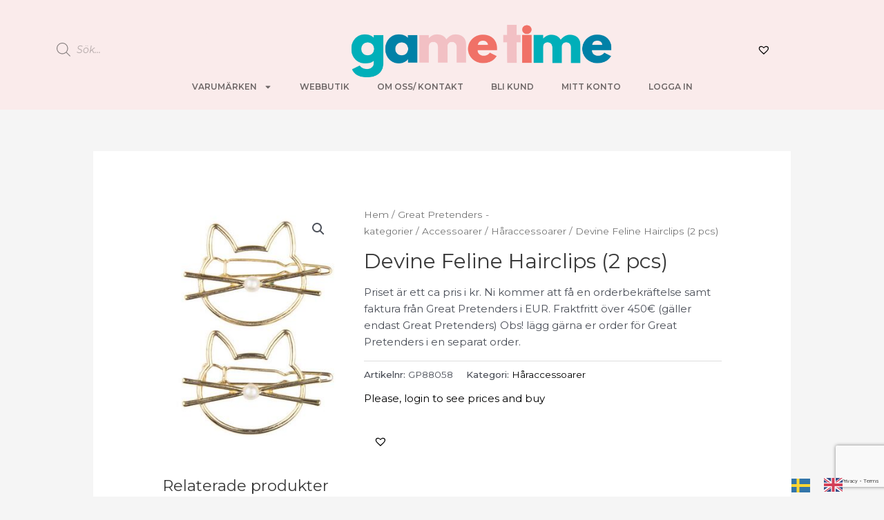

--- FILE ---
content_type: text/html; charset=utf-8
request_url: https://www.google.com/recaptcha/api2/anchor?ar=1&k=6LfE5xIkAAAAAPQlsWqJoN9b-Mxpkm8yX8uweBj2&co=aHR0cHM6Ly9nYW1ldGltZXVzYWltcG9ydHMuY29tOjQ0Mw..&hl=en&type=v3&v=PoyoqOPhxBO7pBk68S4YbpHZ&size=invisible&badge=bottomright&sa=Form&anchor-ms=20000&execute-ms=30000&cb=3zaab7kqe8jr
body_size: 48543
content:
<!DOCTYPE HTML><html dir="ltr" lang="en"><head><meta http-equiv="Content-Type" content="text/html; charset=UTF-8">
<meta http-equiv="X-UA-Compatible" content="IE=edge">
<title>reCAPTCHA</title>
<style type="text/css">
/* cyrillic-ext */
@font-face {
  font-family: 'Roboto';
  font-style: normal;
  font-weight: 400;
  font-stretch: 100%;
  src: url(//fonts.gstatic.com/s/roboto/v48/KFO7CnqEu92Fr1ME7kSn66aGLdTylUAMa3GUBHMdazTgWw.woff2) format('woff2');
  unicode-range: U+0460-052F, U+1C80-1C8A, U+20B4, U+2DE0-2DFF, U+A640-A69F, U+FE2E-FE2F;
}
/* cyrillic */
@font-face {
  font-family: 'Roboto';
  font-style: normal;
  font-weight: 400;
  font-stretch: 100%;
  src: url(//fonts.gstatic.com/s/roboto/v48/KFO7CnqEu92Fr1ME7kSn66aGLdTylUAMa3iUBHMdazTgWw.woff2) format('woff2');
  unicode-range: U+0301, U+0400-045F, U+0490-0491, U+04B0-04B1, U+2116;
}
/* greek-ext */
@font-face {
  font-family: 'Roboto';
  font-style: normal;
  font-weight: 400;
  font-stretch: 100%;
  src: url(//fonts.gstatic.com/s/roboto/v48/KFO7CnqEu92Fr1ME7kSn66aGLdTylUAMa3CUBHMdazTgWw.woff2) format('woff2');
  unicode-range: U+1F00-1FFF;
}
/* greek */
@font-face {
  font-family: 'Roboto';
  font-style: normal;
  font-weight: 400;
  font-stretch: 100%;
  src: url(//fonts.gstatic.com/s/roboto/v48/KFO7CnqEu92Fr1ME7kSn66aGLdTylUAMa3-UBHMdazTgWw.woff2) format('woff2');
  unicode-range: U+0370-0377, U+037A-037F, U+0384-038A, U+038C, U+038E-03A1, U+03A3-03FF;
}
/* math */
@font-face {
  font-family: 'Roboto';
  font-style: normal;
  font-weight: 400;
  font-stretch: 100%;
  src: url(//fonts.gstatic.com/s/roboto/v48/KFO7CnqEu92Fr1ME7kSn66aGLdTylUAMawCUBHMdazTgWw.woff2) format('woff2');
  unicode-range: U+0302-0303, U+0305, U+0307-0308, U+0310, U+0312, U+0315, U+031A, U+0326-0327, U+032C, U+032F-0330, U+0332-0333, U+0338, U+033A, U+0346, U+034D, U+0391-03A1, U+03A3-03A9, U+03B1-03C9, U+03D1, U+03D5-03D6, U+03F0-03F1, U+03F4-03F5, U+2016-2017, U+2034-2038, U+203C, U+2040, U+2043, U+2047, U+2050, U+2057, U+205F, U+2070-2071, U+2074-208E, U+2090-209C, U+20D0-20DC, U+20E1, U+20E5-20EF, U+2100-2112, U+2114-2115, U+2117-2121, U+2123-214F, U+2190, U+2192, U+2194-21AE, U+21B0-21E5, U+21F1-21F2, U+21F4-2211, U+2213-2214, U+2216-22FF, U+2308-230B, U+2310, U+2319, U+231C-2321, U+2336-237A, U+237C, U+2395, U+239B-23B7, U+23D0, U+23DC-23E1, U+2474-2475, U+25AF, U+25B3, U+25B7, U+25BD, U+25C1, U+25CA, U+25CC, U+25FB, U+266D-266F, U+27C0-27FF, U+2900-2AFF, U+2B0E-2B11, U+2B30-2B4C, U+2BFE, U+3030, U+FF5B, U+FF5D, U+1D400-1D7FF, U+1EE00-1EEFF;
}
/* symbols */
@font-face {
  font-family: 'Roboto';
  font-style: normal;
  font-weight: 400;
  font-stretch: 100%;
  src: url(//fonts.gstatic.com/s/roboto/v48/KFO7CnqEu92Fr1ME7kSn66aGLdTylUAMaxKUBHMdazTgWw.woff2) format('woff2');
  unicode-range: U+0001-000C, U+000E-001F, U+007F-009F, U+20DD-20E0, U+20E2-20E4, U+2150-218F, U+2190, U+2192, U+2194-2199, U+21AF, U+21E6-21F0, U+21F3, U+2218-2219, U+2299, U+22C4-22C6, U+2300-243F, U+2440-244A, U+2460-24FF, U+25A0-27BF, U+2800-28FF, U+2921-2922, U+2981, U+29BF, U+29EB, U+2B00-2BFF, U+4DC0-4DFF, U+FFF9-FFFB, U+10140-1018E, U+10190-1019C, U+101A0, U+101D0-101FD, U+102E0-102FB, U+10E60-10E7E, U+1D2C0-1D2D3, U+1D2E0-1D37F, U+1F000-1F0FF, U+1F100-1F1AD, U+1F1E6-1F1FF, U+1F30D-1F30F, U+1F315, U+1F31C, U+1F31E, U+1F320-1F32C, U+1F336, U+1F378, U+1F37D, U+1F382, U+1F393-1F39F, U+1F3A7-1F3A8, U+1F3AC-1F3AF, U+1F3C2, U+1F3C4-1F3C6, U+1F3CA-1F3CE, U+1F3D4-1F3E0, U+1F3ED, U+1F3F1-1F3F3, U+1F3F5-1F3F7, U+1F408, U+1F415, U+1F41F, U+1F426, U+1F43F, U+1F441-1F442, U+1F444, U+1F446-1F449, U+1F44C-1F44E, U+1F453, U+1F46A, U+1F47D, U+1F4A3, U+1F4B0, U+1F4B3, U+1F4B9, U+1F4BB, U+1F4BF, U+1F4C8-1F4CB, U+1F4D6, U+1F4DA, U+1F4DF, U+1F4E3-1F4E6, U+1F4EA-1F4ED, U+1F4F7, U+1F4F9-1F4FB, U+1F4FD-1F4FE, U+1F503, U+1F507-1F50B, U+1F50D, U+1F512-1F513, U+1F53E-1F54A, U+1F54F-1F5FA, U+1F610, U+1F650-1F67F, U+1F687, U+1F68D, U+1F691, U+1F694, U+1F698, U+1F6AD, U+1F6B2, U+1F6B9-1F6BA, U+1F6BC, U+1F6C6-1F6CF, U+1F6D3-1F6D7, U+1F6E0-1F6EA, U+1F6F0-1F6F3, U+1F6F7-1F6FC, U+1F700-1F7FF, U+1F800-1F80B, U+1F810-1F847, U+1F850-1F859, U+1F860-1F887, U+1F890-1F8AD, U+1F8B0-1F8BB, U+1F8C0-1F8C1, U+1F900-1F90B, U+1F93B, U+1F946, U+1F984, U+1F996, U+1F9E9, U+1FA00-1FA6F, U+1FA70-1FA7C, U+1FA80-1FA89, U+1FA8F-1FAC6, U+1FACE-1FADC, U+1FADF-1FAE9, U+1FAF0-1FAF8, U+1FB00-1FBFF;
}
/* vietnamese */
@font-face {
  font-family: 'Roboto';
  font-style: normal;
  font-weight: 400;
  font-stretch: 100%;
  src: url(//fonts.gstatic.com/s/roboto/v48/KFO7CnqEu92Fr1ME7kSn66aGLdTylUAMa3OUBHMdazTgWw.woff2) format('woff2');
  unicode-range: U+0102-0103, U+0110-0111, U+0128-0129, U+0168-0169, U+01A0-01A1, U+01AF-01B0, U+0300-0301, U+0303-0304, U+0308-0309, U+0323, U+0329, U+1EA0-1EF9, U+20AB;
}
/* latin-ext */
@font-face {
  font-family: 'Roboto';
  font-style: normal;
  font-weight: 400;
  font-stretch: 100%;
  src: url(//fonts.gstatic.com/s/roboto/v48/KFO7CnqEu92Fr1ME7kSn66aGLdTylUAMa3KUBHMdazTgWw.woff2) format('woff2');
  unicode-range: U+0100-02BA, U+02BD-02C5, U+02C7-02CC, U+02CE-02D7, U+02DD-02FF, U+0304, U+0308, U+0329, U+1D00-1DBF, U+1E00-1E9F, U+1EF2-1EFF, U+2020, U+20A0-20AB, U+20AD-20C0, U+2113, U+2C60-2C7F, U+A720-A7FF;
}
/* latin */
@font-face {
  font-family: 'Roboto';
  font-style: normal;
  font-weight: 400;
  font-stretch: 100%;
  src: url(//fonts.gstatic.com/s/roboto/v48/KFO7CnqEu92Fr1ME7kSn66aGLdTylUAMa3yUBHMdazQ.woff2) format('woff2');
  unicode-range: U+0000-00FF, U+0131, U+0152-0153, U+02BB-02BC, U+02C6, U+02DA, U+02DC, U+0304, U+0308, U+0329, U+2000-206F, U+20AC, U+2122, U+2191, U+2193, U+2212, U+2215, U+FEFF, U+FFFD;
}
/* cyrillic-ext */
@font-face {
  font-family: 'Roboto';
  font-style: normal;
  font-weight: 500;
  font-stretch: 100%;
  src: url(//fonts.gstatic.com/s/roboto/v48/KFO7CnqEu92Fr1ME7kSn66aGLdTylUAMa3GUBHMdazTgWw.woff2) format('woff2');
  unicode-range: U+0460-052F, U+1C80-1C8A, U+20B4, U+2DE0-2DFF, U+A640-A69F, U+FE2E-FE2F;
}
/* cyrillic */
@font-face {
  font-family: 'Roboto';
  font-style: normal;
  font-weight: 500;
  font-stretch: 100%;
  src: url(//fonts.gstatic.com/s/roboto/v48/KFO7CnqEu92Fr1ME7kSn66aGLdTylUAMa3iUBHMdazTgWw.woff2) format('woff2');
  unicode-range: U+0301, U+0400-045F, U+0490-0491, U+04B0-04B1, U+2116;
}
/* greek-ext */
@font-face {
  font-family: 'Roboto';
  font-style: normal;
  font-weight: 500;
  font-stretch: 100%;
  src: url(//fonts.gstatic.com/s/roboto/v48/KFO7CnqEu92Fr1ME7kSn66aGLdTylUAMa3CUBHMdazTgWw.woff2) format('woff2');
  unicode-range: U+1F00-1FFF;
}
/* greek */
@font-face {
  font-family: 'Roboto';
  font-style: normal;
  font-weight: 500;
  font-stretch: 100%;
  src: url(//fonts.gstatic.com/s/roboto/v48/KFO7CnqEu92Fr1ME7kSn66aGLdTylUAMa3-UBHMdazTgWw.woff2) format('woff2');
  unicode-range: U+0370-0377, U+037A-037F, U+0384-038A, U+038C, U+038E-03A1, U+03A3-03FF;
}
/* math */
@font-face {
  font-family: 'Roboto';
  font-style: normal;
  font-weight: 500;
  font-stretch: 100%;
  src: url(//fonts.gstatic.com/s/roboto/v48/KFO7CnqEu92Fr1ME7kSn66aGLdTylUAMawCUBHMdazTgWw.woff2) format('woff2');
  unicode-range: U+0302-0303, U+0305, U+0307-0308, U+0310, U+0312, U+0315, U+031A, U+0326-0327, U+032C, U+032F-0330, U+0332-0333, U+0338, U+033A, U+0346, U+034D, U+0391-03A1, U+03A3-03A9, U+03B1-03C9, U+03D1, U+03D5-03D6, U+03F0-03F1, U+03F4-03F5, U+2016-2017, U+2034-2038, U+203C, U+2040, U+2043, U+2047, U+2050, U+2057, U+205F, U+2070-2071, U+2074-208E, U+2090-209C, U+20D0-20DC, U+20E1, U+20E5-20EF, U+2100-2112, U+2114-2115, U+2117-2121, U+2123-214F, U+2190, U+2192, U+2194-21AE, U+21B0-21E5, U+21F1-21F2, U+21F4-2211, U+2213-2214, U+2216-22FF, U+2308-230B, U+2310, U+2319, U+231C-2321, U+2336-237A, U+237C, U+2395, U+239B-23B7, U+23D0, U+23DC-23E1, U+2474-2475, U+25AF, U+25B3, U+25B7, U+25BD, U+25C1, U+25CA, U+25CC, U+25FB, U+266D-266F, U+27C0-27FF, U+2900-2AFF, U+2B0E-2B11, U+2B30-2B4C, U+2BFE, U+3030, U+FF5B, U+FF5D, U+1D400-1D7FF, U+1EE00-1EEFF;
}
/* symbols */
@font-face {
  font-family: 'Roboto';
  font-style: normal;
  font-weight: 500;
  font-stretch: 100%;
  src: url(//fonts.gstatic.com/s/roboto/v48/KFO7CnqEu92Fr1ME7kSn66aGLdTylUAMaxKUBHMdazTgWw.woff2) format('woff2');
  unicode-range: U+0001-000C, U+000E-001F, U+007F-009F, U+20DD-20E0, U+20E2-20E4, U+2150-218F, U+2190, U+2192, U+2194-2199, U+21AF, U+21E6-21F0, U+21F3, U+2218-2219, U+2299, U+22C4-22C6, U+2300-243F, U+2440-244A, U+2460-24FF, U+25A0-27BF, U+2800-28FF, U+2921-2922, U+2981, U+29BF, U+29EB, U+2B00-2BFF, U+4DC0-4DFF, U+FFF9-FFFB, U+10140-1018E, U+10190-1019C, U+101A0, U+101D0-101FD, U+102E0-102FB, U+10E60-10E7E, U+1D2C0-1D2D3, U+1D2E0-1D37F, U+1F000-1F0FF, U+1F100-1F1AD, U+1F1E6-1F1FF, U+1F30D-1F30F, U+1F315, U+1F31C, U+1F31E, U+1F320-1F32C, U+1F336, U+1F378, U+1F37D, U+1F382, U+1F393-1F39F, U+1F3A7-1F3A8, U+1F3AC-1F3AF, U+1F3C2, U+1F3C4-1F3C6, U+1F3CA-1F3CE, U+1F3D4-1F3E0, U+1F3ED, U+1F3F1-1F3F3, U+1F3F5-1F3F7, U+1F408, U+1F415, U+1F41F, U+1F426, U+1F43F, U+1F441-1F442, U+1F444, U+1F446-1F449, U+1F44C-1F44E, U+1F453, U+1F46A, U+1F47D, U+1F4A3, U+1F4B0, U+1F4B3, U+1F4B9, U+1F4BB, U+1F4BF, U+1F4C8-1F4CB, U+1F4D6, U+1F4DA, U+1F4DF, U+1F4E3-1F4E6, U+1F4EA-1F4ED, U+1F4F7, U+1F4F9-1F4FB, U+1F4FD-1F4FE, U+1F503, U+1F507-1F50B, U+1F50D, U+1F512-1F513, U+1F53E-1F54A, U+1F54F-1F5FA, U+1F610, U+1F650-1F67F, U+1F687, U+1F68D, U+1F691, U+1F694, U+1F698, U+1F6AD, U+1F6B2, U+1F6B9-1F6BA, U+1F6BC, U+1F6C6-1F6CF, U+1F6D3-1F6D7, U+1F6E0-1F6EA, U+1F6F0-1F6F3, U+1F6F7-1F6FC, U+1F700-1F7FF, U+1F800-1F80B, U+1F810-1F847, U+1F850-1F859, U+1F860-1F887, U+1F890-1F8AD, U+1F8B0-1F8BB, U+1F8C0-1F8C1, U+1F900-1F90B, U+1F93B, U+1F946, U+1F984, U+1F996, U+1F9E9, U+1FA00-1FA6F, U+1FA70-1FA7C, U+1FA80-1FA89, U+1FA8F-1FAC6, U+1FACE-1FADC, U+1FADF-1FAE9, U+1FAF0-1FAF8, U+1FB00-1FBFF;
}
/* vietnamese */
@font-face {
  font-family: 'Roboto';
  font-style: normal;
  font-weight: 500;
  font-stretch: 100%;
  src: url(//fonts.gstatic.com/s/roboto/v48/KFO7CnqEu92Fr1ME7kSn66aGLdTylUAMa3OUBHMdazTgWw.woff2) format('woff2');
  unicode-range: U+0102-0103, U+0110-0111, U+0128-0129, U+0168-0169, U+01A0-01A1, U+01AF-01B0, U+0300-0301, U+0303-0304, U+0308-0309, U+0323, U+0329, U+1EA0-1EF9, U+20AB;
}
/* latin-ext */
@font-face {
  font-family: 'Roboto';
  font-style: normal;
  font-weight: 500;
  font-stretch: 100%;
  src: url(//fonts.gstatic.com/s/roboto/v48/KFO7CnqEu92Fr1ME7kSn66aGLdTylUAMa3KUBHMdazTgWw.woff2) format('woff2');
  unicode-range: U+0100-02BA, U+02BD-02C5, U+02C7-02CC, U+02CE-02D7, U+02DD-02FF, U+0304, U+0308, U+0329, U+1D00-1DBF, U+1E00-1E9F, U+1EF2-1EFF, U+2020, U+20A0-20AB, U+20AD-20C0, U+2113, U+2C60-2C7F, U+A720-A7FF;
}
/* latin */
@font-face {
  font-family: 'Roboto';
  font-style: normal;
  font-weight: 500;
  font-stretch: 100%;
  src: url(//fonts.gstatic.com/s/roboto/v48/KFO7CnqEu92Fr1ME7kSn66aGLdTylUAMa3yUBHMdazQ.woff2) format('woff2');
  unicode-range: U+0000-00FF, U+0131, U+0152-0153, U+02BB-02BC, U+02C6, U+02DA, U+02DC, U+0304, U+0308, U+0329, U+2000-206F, U+20AC, U+2122, U+2191, U+2193, U+2212, U+2215, U+FEFF, U+FFFD;
}
/* cyrillic-ext */
@font-face {
  font-family: 'Roboto';
  font-style: normal;
  font-weight: 900;
  font-stretch: 100%;
  src: url(//fonts.gstatic.com/s/roboto/v48/KFO7CnqEu92Fr1ME7kSn66aGLdTylUAMa3GUBHMdazTgWw.woff2) format('woff2');
  unicode-range: U+0460-052F, U+1C80-1C8A, U+20B4, U+2DE0-2DFF, U+A640-A69F, U+FE2E-FE2F;
}
/* cyrillic */
@font-face {
  font-family: 'Roboto';
  font-style: normal;
  font-weight: 900;
  font-stretch: 100%;
  src: url(//fonts.gstatic.com/s/roboto/v48/KFO7CnqEu92Fr1ME7kSn66aGLdTylUAMa3iUBHMdazTgWw.woff2) format('woff2');
  unicode-range: U+0301, U+0400-045F, U+0490-0491, U+04B0-04B1, U+2116;
}
/* greek-ext */
@font-face {
  font-family: 'Roboto';
  font-style: normal;
  font-weight: 900;
  font-stretch: 100%;
  src: url(//fonts.gstatic.com/s/roboto/v48/KFO7CnqEu92Fr1ME7kSn66aGLdTylUAMa3CUBHMdazTgWw.woff2) format('woff2');
  unicode-range: U+1F00-1FFF;
}
/* greek */
@font-face {
  font-family: 'Roboto';
  font-style: normal;
  font-weight: 900;
  font-stretch: 100%;
  src: url(//fonts.gstatic.com/s/roboto/v48/KFO7CnqEu92Fr1ME7kSn66aGLdTylUAMa3-UBHMdazTgWw.woff2) format('woff2');
  unicode-range: U+0370-0377, U+037A-037F, U+0384-038A, U+038C, U+038E-03A1, U+03A3-03FF;
}
/* math */
@font-face {
  font-family: 'Roboto';
  font-style: normal;
  font-weight: 900;
  font-stretch: 100%;
  src: url(//fonts.gstatic.com/s/roboto/v48/KFO7CnqEu92Fr1ME7kSn66aGLdTylUAMawCUBHMdazTgWw.woff2) format('woff2');
  unicode-range: U+0302-0303, U+0305, U+0307-0308, U+0310, U+0312, U+0315, U+031A, U+0326-0327, U+032C, U+032F-0330, U+0332-0333, U+0338, U+033A, U+0346, U+034D, U+0391-03A1, U+03A3-03A9, U+03B1-03C9, U+03D1, U+03D5-03D6, U+03F0-03F1, U+03F4-03F5, U+2016-2017, U+2034-2038, U+203C, U+2040, U+2043, U+2047, U+2050, U+2057, U+205F, U+2070-2071, U+2074-208E, U+2090-209C, U+20D0-20DC, U+20E1, U+20E5-20EF, U+2100-2112, U+2114-2115, U+2117-2121, U+2123-214F, U+2190, U+2192, U+2194-21AE, U+21B0-21E5, U+21F1-21F2, U+21F4-2211, U+2213-2214, U+2216-22FF, U+2308-230B, U+2310, U+2319, U+231C-2321, U+2336-237A, U+237C, U+2395, U+239B-23B7, U+23D0, U+23DC-23E1, U+2474-2475, U+25AF, U+25B3, U+25B7, U+25BD, U+25C1, U+25CA, U+25CC, U+25FB, U+266D-266F, U+27C0-27FF, U+2900-2AFF, U+2B0E-2B11, U+2B30-2B4C, U+2BFE, U+3030, U+FF5B, U+FF5D, U+1D400-1D7FF, U+1EE00-1EEFF;
}
/* symbols */
@font-face {
  font-family: 'Roboto';
  font-style: normal;
  font-weight: 900;
  font-stretch: 100%;
  src: url(//fonts.gstatic.com/s/roboto/v48/KFO7CnqEu92Fr1ME7kSn66aGLdTylUAMaxKUBHMdazTgWw.woff2) format('woff2');
  unicode-range: U+0001-000C, U+000E-001F, U+007F-009F, U+20DD-20E0, U+20E2-20E4, U+2150-218F, U+2190, U+2192, U+2194-2199, U+21AF, U+21E6-21F0, U+21F3, U+2218-2219, U+2299, U+22C4-22C6, U+2300-243F, U+2440-244A, U+2460-24FF, U+25A0-27BF, U+2800-28FF, U+2921-2922, U+2981, U+29BF, U+29EB, U+2B00-2BFF, U+4DC0-4DFF, U+FFF9-FFFB, U+10140-1018E, U+10190-1019C, U+101A0, U+101D0-101FD, U+102E0-102FB, U+10E60-10E7E, U+1D2C0-1D2D3, U+1D2E0-1D37F, U+1F000-1F0FF, U+1F100-1F1AD, U+1F1E6-1F1FF, U+1F30D-1F30F, U+1F315, U+1F31C, U+1F31E, U+1F320-1F32C, U+1F336, U+1F378, U+1F37D, U+1F382, U+1F393-1F39F, U+1F3A7-1F3A8, U+1F3AC-1F3AF, U+1F3C2, U+1F3C4-1F3C6, U+1F3CA-1F3CE, U+1F3D4-1F3E0, U+1F3ED, U+1F3F1-1F3F3, U+1F3F5-1F3F7, U+1F408, U+1F415, U+1F41F, U+1F426, U+1F43F, U+1F441-1F442, U+1F444, U+1F446-1F449, U+1F44C-1F44E, U+1F453, U+1F46A, U+1F47D, U+1F4A3, U+1F4B0, U+1F4B3, U+1F4B9, U+1F4BB, U+1F4BF, U+1F4C8-1F4CB, U+1F4D6, U+1F4DA, U+1F4DF, U+1F4E3-1F4E6, U+1F4EA-1F4ED, U+1F4F7, U+1F4F9-1F4FB, U+1F4FD-1F4FE, U+1F503, U+1F507-1F50B, U+1F50D, U+1F512-1F513, U+1F53E-1F54A, U+1F54F-1F5FA, U+1F610, U+1F650-1F67F, U+1F687, U+1F68D, U+1F691, U+1F694, U+1F698, U+1F6AD, U+1F6B2, U+1F6B9-1F6BA, U+1F6BC, U+1F6C6-1F6CF, U+1F6D3-1F6D7, U+1F6E0-1F6EA, U+1F6F0-1F6F3, U+1F6F7-1F6FC, U+1F700-1F7FF, U+1F800-1F80B, U+1F810-1F847, U+1F850-1F859, U+1F860-1F887, U+1F890-1F8AD, U+1F8B0-1F8BB, U+1F8C0-1F8C1, U+1F900-1F90B, U+1F93B, U+1F946, U+1F984, U+1F996, U+1F9E9, U+1FA00-1FA6F, U+1FA70-1FA7C, U+1FA80-1FA89, U+1FA8F-1FAC6, U+1FACE-1FADC, U+1FADF-1FAE9, U+1FAF0-1FAF8, U+1FB00-1FBFF;
}
/* vietnamese */
@font-face {
  font-family: 'Roboto';
  font-style: normal;
  font-weight: 900;
  font-stretch: 100%;
  src: url(//fonts.gstatic.com/s/roboto/v48/KFO7CnqEu92Fr1ME7kSn66aGLdTylUAMa3OUBHMdazTgWw.woff2) format('woff2');
  unicode-range: U+0102-0103, U+0110-0111, U+0128-0129, U+0168-0169, U+01A0-01A1, U+01AF-01B0, U+0300-0301, U+0303-0304, U+0308-0309, U+0323, U+0329, U+1EA0-1EF9, U+20AB;
}
/* latin-ext */
@font-face {
  font-family: 'Roboto';
  font-style: normal;
  font-weight: 900;
  font-stretch: 100%;
  src: url(//fonts.gstatic.com/s/roboto/v48/KFO7CnqEu92Fr1ME7kSn66aGLdTylUAMa3KUBHMdazTgWw.woff2) format('woff2');
  unicode-range: U+0100-02BA, U+02BD-02C5, U+02C7-02CC, U+02CE-02D7, U+02DD-02FF, U+0304, U+0308, U+0329, U+1D00-1DBF, U+1E00-1E9F, U+1EF2-1EFF, U+2020, U+20A0-20AB, U+20AD-20C0, U+2113, U+2C60-2C7F, U+A720-A7FF;
}
/* latin */
@font-face {
  font-family: 'Roboto';
  font-style: normal;
  font-weight: 900;
  font-stretch: 100%;
  src: url(//fonts.gstatic.com/s/roboto/v48/KFO7CnqEu92Fr1ME7kSn66aGLdTylUAMa3yUBHMdazQ.woff2) format('woff2');
  unicode-range: U+0000-00FF, U+0131, U+0152-0153, U+02BB-02BC, U+02C6, U+02DA, U+02DC, U+0304, U+0308, U+0329, U+2000-206F, U+20AC, U+2122, U+2191, U+2193, U+2212, U+2215, U+FEFF, U+FFFD;
}

</style>
<link rel="stylesheet" type="text/css" href="https://www.gstatic.com/recaptcha/releases/PoyoqOPhxBO7pBk68S4YbpHZ/styles__ltr.css">
<script nonce="YX5ckoCCCA1vnm3S-KRO3g" type="text/javascript">window['__recaptcha_api'] = 'https://www.google.com/recaptcha/api2/';</script>
<script type="text/javascript" src="https://www.gstatic.com/recaptcha/releases/PoyoqOPhxBO7pBk68S4YbpHZ/recaptcha__en.js" nonce="YX5ckoCCCA1vnm3S-KRO3g">
      
    </script></head>
<body><div id="rc-anchor-alert" class="rc-anchor-alert"></div>
<input type="hidden" id="recaptcha-token" value="[base64]">
<script type="text/javascript" nonce="YX5ckoCCCA1vnm3S-KRO3g">
      recaptcha.anchor.Main.init("[\x22ainput\x22,[\x22bgdata\x22,\x22\x22,\[base64]/[base64]/[base64]/[base64]/[base64]/UltsKytdPUU6KEU8MjA0OD9SW2wrK109RT4+NnwxOTI6KChFJjY0NTEyKT09NTUyOTYmJk0rMTxjLmxlbmd0aCYmKGMuY2hhckNvZGVBdChNKzEpJjY0NTEyKT09NTYzMjA/[base64]/[base64]/[base64]/[base64]/[base64]/[base64]/[base64]\x22,\[base64]\\u003d\x22,\x22RGMWw5rDusKRT8OSw4N5TEDDpWlGanXDtsOLw67DhSPCgwnDsGvCvsO9MTloXsKwYT9hwrAJwqPCscObLcKDOsKWND9eworCiWkGN8KEw4TCksK4KMKJw57DtcOXWX0kNsOGEsO5wpPCo3rDhMKVb2HCjsOkVSnDicOvVD4/[base64]/Duy7DlyjDtjxFw5dNOMO6wqXDhB94wpF6woITVcOrwpQMNTrDrgHDhcKmwp5/PMKNw4dhw5F4wqlBw41KwrEQw7vCjcKZB0nCi3J0w4wowrHDg1/DjVxCw5dawq5Cw6Ewwo7Dqx09ZcKOW8Ovw63CgMOQw7Vtwp7DkcO1woPDgmk3wrUkw4vDsy7CnHHDklbClkTCk8Oiw4TDpcONS0J9wq8rwoHDqVLCgsKrwq7DjBV+GUHDrMObfG0NOMKSewo2wqzDuzHCscK9CnvCkMOiNcOZw6vCrsO/w4fDn8KEwqvChGxSwrsvKsKCw5IVwod7wpzCsj3DjsOAfgfCuMORe1TDq8OUfUxEEMOYcMKHwpHCrMOaw4/DhU4YFU7DocKRwpd6wpvDokTCp8K+w5zDqcOtwqMVw7jDvsKaeiPDiQh+HSHDqiFLw4pRNXnDozvCgMKgezHDt8K9wpQXJCBHC8OlO8KJw53Dm8KRwrPCtnYTVkLCrcOuO8KPwoRZe3LCi8KawqvDszwLRBjDmcOtRsKNwpjCqTFOwo9Cwp7CsMOTXsOsw4/Ci3TCiTEMw5rDmBxBwr3DhcK/woPCp8KqSsO/wrbCmkTCnGDCn2Fdw4PDjnrCucKEAnYlQMOgw5DDoSJ9NSLDscO+HMKrwrHDhyTDjsORK8OUJ3JVRcO/bcOgbBUYXsOcEcKAwoHCiMKNwovDvQR8w55Hw6/DsMODOMKfa8KEDcOOIMOeZ8K7w5TDrX3CglLDkG5uBcKmw5zCk8OJwqTDu8KwW8OpwoPDt3U7NjrCpzfDmxNBOcKSw5bDiTrDt3YVLMO1wqtawpd2UizCvks5a8Kkwp3Ci8Ocw4Fae8KTLcK4w7xAwpc/wqHDvcK6wo0NSXbCocKowrAkwoMSBsOxZMKxw7TDohErZsO6GcKiw4nDvMOBRB5Ew5PDjTLDtzXCnT5kBEMTOgbDj8OQGRQDwofClF3Ci2zCnMKmworDpMKAbT/CshvChDNXdmvCqVHCmgbCrMOLEkjDkMKCw5/DlkFdw4pZw4bCojzCs8KnNMOTw7zCp8OMwrLCsiZPw4TDoC9Yw6DCpsOmwprClHtkwpfCvHHCm8KxfMKVw4bCiHYtwpBNTjXCssKowpguwoF7V3F0w4XDqUY7wq1iwqPDtCIREC5+w7VBwp/Cu0YWw4pJw7LDqnjDs8OmOMOOw5rDqsKNdsOew74MXsKTwoQ+woE2w5rDrMOmKnwwwofDh8Otw54sw6vCvhTDq8KhIBTDsDFXwpDCocK+w5dqw7xqasKvUREnHkIXKcKhMcKhwohOVzDCksOSVF/CmcKwwqLCr8K8wq4oZsKeBsOVX8OvZkIQw4goTzrDscOIwpxJw5QtVTh/w7LDkjzDuMOpw7tqwqAqRMOoAsKiwoVtw5Vcwo7CnA/DiMKiBRYVwrjDhC/[base64]/X34DGCDCgcOxX8K4egILw6Rmd8OSwo8uVMKKwrAbwrPDrz0MHMKPS1MrHcOCRDfCk07CocOyNlbDuRRgwpd6SxMMw4jDlQTDrFFVT3gKw6nDtxdowrFwwqV5w617M8Klwr7DtD7Dg8KNw6/DgcKxwoNCIMKBw6ogwqUiw5wzV8OJfsOCwrnDuMOuw4bCmkbDvcOjwpnDgMOlw4RbeWYywozCgFLClcOfcnwkfMOzSwFZw6HDhsOGw6HDmCxWwrAlw4RgwrTDjcKMIGYFw7LDhcOWWcO1w7BsDQbCmMOFFQcMw6pRYMK/[base64]/Cv8OAAMOlW8O/wrTCszxRMTZNeB3CiV7DsQbDpmXDrXoLTTQgdMKNDRXClEPCoknDhsK5w7LDhsOGe8KLwpAYGMOGHsOmwr/[base64]/RioIVzLDv8OOKHxmw6vDq8O+w6DDtsOEw6tLw6PDkMOvw43DksOdDWQzw5dIA8Otw7fDuwzDhcKhwrRjwp9rBcKAUsKETzDDq8K3wp7Co00xbHklw5soD8KEw4LCjsOQQkVBw41mLMOUX3/[base64]/DusKDwqHCsjTDr8O8HMOWYcOrE2sOwqQtQ0oNw5NPwqvCr8O4w4Vod1fDisKjwrfCs0LDj8OFw7tIasOYwq53IcOgfiDDoyFEwqxnbmrDvCrCkxXDrcOoMcK1ODTDjMK/[base64]/wqXCpMObw5h3wqfCgMKGwodHGcOUeyfDkzQKDWfDuHbCocOEwp1SwqlaHiltwoHCtRlre3JaYcOEw4jDpDjDtcOkCcOqIAFbWX3DmEjCtMOMwqTChj3CkMK+FcKyw6Byw6TDq8OlwqhRE8O1McK8w7XCrgE0ET/DoBnCoFfDscKxecK1DRA+w4JVBV7CjcKjFcKaw7UFwogOwrM0wprDj8KFwr7Do2ANGVfDiMOyw4DDksOJw6HDhAZhw5R5w7XDrDzCrcOOZMKZwr/DuMKHZsOCeFURKcObwrzDkRPDiMOtWsKiw613wq8/wr7DpMOzw4nCgXjCu8O4NcOrwpfDhMKVM8K9w7Zwwr8PwrNkS8KZw59yw68aUnjChXjDl8OmSsO7w6DDpm7CvChRKlTDmMOlw7XDksKKw7bCnMKMw5vDoifCpEA/wo9Fw5jDssKvworDjcOXwoTCkQrDv8OYL2FmaC1Nw6nDoWrDv8KzdsOjPMOOw7TCq8OBEcKKw4TCs1bDocOCRcKuPBnDkA0Bwq9PwpgiecOqw7nDpE8lwpEMJB53w4bCjHzDpcOKUcOpw4/[base64]/DmcOAaVnCr2Yic8OYI23DicOGAMKzdh9kQRDDocK4RWN2w7rCoRPCrcOmOB7CvcKFDnZxw41bwpc4w7EWwoF6QMO1Dx/DlMKYZ8ORK29cw4/DmQfCn8ONw74Ew4kdQcKsw5kxw6YNw7nDp8Kww7IEHEEuw5LDt8KLI8KNVjPDgToVw6XDnsO3w5QcUQYzw7vCu8OAUUgBwqnDhsKPAMKrw6jDgyJxP1jDoMOVNcK2wpDDsgTDlMKmwo/Ck8OAbmRTUMKHwqkQwozCtcKswoHCgWvDssKrwrJsf8OwwoIlLsKRwrcpCsKNAMKrw6BTDsKrAcOdwobDrkEfw4xRwqEOwqkCP8Kiw5RKwr8sw6pYw6TCm8OgwotjPWLDq8KRw7wJaMK0w6QcwqA/w5fCmWDCo0stwo/[base64]/[base64]/[base64]/[base64]/CiXfCrxDCusOyBUFIBAXDq29uwp06YxjCj8KYZg4+HcKtwr5hw5DDiFrDusOYwrArw4bDj8OrwrF9D8OewrxNw6rDpsOSYU3CiRTDm8OPwqtjcQfCmcO7AyXDs8O8Y8K9SAxOU8KAwoLDt8KxLw3CjMOYwosPfkTDs8K3DADCmsKEeDfDlcKywohVwr/Di3HDlycBwqs+F8O0wrlBw69GCcO+e20ubGpmZsOkTSQ1L8Oqw50heRPDt0fCsVopfTJCw5PClcKlTcOAw5JhA8KBwqsLdzDCu0jCojtcwrcww6fClTTDmMKEw43Dl1zCrlbCnmgDIsK3L8KwwpVgEm/[base64]/DtFjCoh3CicKEc8OywqHCgTMpwoXCicKfEsK3FMO2w5RxFsOoPz8FMsO8wqpNMgRkBMO4w5tRFnxRw6LDuU0rw5/DtMKMD8OOSnzCpU0+RkLDqR1fX8K1eMKnH8Ojw4jDqsK+GzYjesKefjHDkMK+wpx5P209UsOmOzRywpDCusKFXMKmL8KWw6XClMOHAMOJZsKkw6DDncO3wrhMwqDCvkgyNgh/dsOVfMK+LAXDrsO/[base64]/DjQTCnC4+w6QNwqxcEMKKwp1wUsOgw7smesO/[base64]/CrHwDTnoYFWXCr8K6wonCi8OhwoN4w5cHw6XCssOPw5psSUrDrzjDmmMMWhHDgcO7J8KcJRF/[base64]/DjGrCvMOlb8OZwplceShJFwXDnCEKdH/CpzE8w7ceRktZAsKFwoTCsMK6w6zCtm7CtlDCmD9UGMOUPMKawp5OFE3Cr39mwpdYwqzCqT9uwpvCrATDkmAlWz/Csn7DszUlw4ENUsOuNcKMDhjDksORwrrDgMKKwr/[base64]/Dqkxya8Kcw7IsUcOjwp58Q8OvwrDCpkI2dn9BJyMNO8KDwrTDoMKjY8Kfw5dNw6LCvTrCmTNyw5/CnCfCk8KYwpw/wqjDmlfClXVvwrodw6nDsyoOwqMlw7jDiA/[base64]/CtEpZw4opTEzCisOEBsKwEkJzOsK8E2xVw7Y+w5/CgMOxUg3Cu1ptw6vDoMOnw6IHwqvDmsOAwrzDrW/CojtFwoDCo8O5wqQ3GmB5w5FEw4Ebw5/CpXAfWVfCkHjDvTJ1YigiKcO4Z2UWwplIdQM5aSTDjxkDwrrDh8OOw4x2RAXDn0p5wpMSw7rDrAFocsODchV3w6h8I8Krwo9Lw7fCjwAtwrHDjcOCJCPDnQLDpmZ9w5MNMMK5wpkAwonClMKuw5XCmDEaeMOBW8KrPRbCnAPCoMK2wqJ/[base64]/[base64]/FjVWw7dWBQTDosK6w7tgw5QmI8KCw5QawprDg8Omw58LOF56XTXDmcK4GAzCqsKzwrHChsKZw41ZAMOHdm5yTRXDkcO7wq12L1/Ch8K6wpZ8TRlswrtvF2LDmyXCqFU9wp3DoWHClMKSGcKGw7lqw48qeiEATwlWw7TDlj10w6TCnijDiTAhaxjChMKoRRrCi8KtbMK5wpABwq3ChnRvwrwkw7VFw7vDucKEfkfCsMO8w6jDkm/Cg8KKw6vDv8O2RsKtw7/Ctx8/[base64]/w7TDiG7DunbCvMOKX8ONw5dcw7BeQhTCm1rDixJCUBzCr2TDtsK3MQ/DuURXw7fCm8OPw5rCkE5Ww7sLKGPCm293w5/Dj8OFLMOFf2cRKV3CpgvCj8O/wrjDtcOtw47DscOzw5cnw6PCoMOnAQcgwr0Swo/CoX/[base64]/Cn8KkwqxrZsOKwrTDnmjDiRHCscO2w57Do17Dh3xvB2syw40XLMKoBsKew4MXw4RrwrPDssO0w4oyw4fDvmkpw5EfZcKAIAnDjAgew4RPwqlpaynDpk4WwrYWcsOkwo0BHsOPwoZVw5p4bMKEREgxD8KkMMO7UX0ow65fZ1bDnMONAMK6w6/CqDzDs2PClcO3w5/Dh1p1NsOmw4nCs8OSbcOWwrREwoLDtsKKdcKxXMOdw4LDvcOzNG44wqA6D8KtAMOuw5vDscKRMTpYZMKLV8Oyw4sUwp7DoMOgOMKMW8KaQkXDjMKowr56bsKBGxRGHcOKw4lOwrYGW8OIE8Oxw596woAYw7LDksORRwLClMO0wpE/NT/[base64]/DicK9cyfDlcK0cxbCjhjCvMKowqTCvsKtwonDjsOiSVbCicKuIQgcIcKUwrPDkj8LHWcMdMOWAsK7aE/[base64]/CqyE+LEcxXEJ9w6kcw4PDmg7Dn8KwD08CJHzDgMK4w5Bpw6kHXlnCvcK3woTDtcOgw5/CvXLDvMO/w6UHwpDDhsKkwr1uLXXCmcKSM8KEYMKobcKGTsKsZcK1KjZyYh7ChXbCncOhV2vCpsKnw67Ct8Oow7rDpyzCniU9w53CrXURchfCo3IWw6XCikjDtTxeTRPDtgNdIcOmw781BHvCvMOWAMOXwrDCqMO/wp7CnsOFwqYfwqV9wr3CsD8lBRpzO8KJwrRfwoh4wqkjwrbCvsOZBsOaf8OPSwBaUGlCwodZK8KmMcOGTcO6w4Arw5g1w6jCshZwU8O9w7rCmsO8woMEwoXCmH/DoMOma8KxKmcwYl7CtcOBw5rDrsKkwprCrTnDgWESwo8BB8K+wqjDgQ3CqMKKYMK+WSbDqMObfF4kwo/DvMKyWHTCmBQnwqLDkEwpG3tiRFtlwrtTITBFwqvDhApMVz3Dj0/CtcOPwqVzw7/DrsOCMcOjwrYdwovClBNVwq3DjnPClw59w7Znw4ZERMKmbcOPQMKSwox9w53Cp1tJw63DgjZ2w4wpw7h4IsOhw6IAD8KBMsOkwphDJsOHKmrCpVvCh8KEw44iNMO8woHDoEjDu8KfasOPOMKbw7k/[base64]/Cn8OyOT3CucKLfjjCk8ORw7IBRcOxw7HCsFbCosOPEMOUIsOnwpTDsU3CtcKiQsOXw5TDuCxfw4J3bcOZwovDs28NwqUiwoHCrkXDhiInw5zCqnrDn1EcGsOzIgvCpChiAcKITGxjV8KoLsKycD/[base64]/w4tPwoFuYwlNw7bDuUPCuMOAAMO5bzPCrMKww7Aqw6kZJcOWK0TCllrCssO9w5J3RMKka0onw5zCoMOXw61Nw6/DssK5V8OoTRpQwo9dDHNBw4x9wpHCuD7DvGnCsMKnwqHDgcK6dxPDgsKaSn5Ew7nCvWIhwqx7bhNFwozDsMOaw7DCl8KXb8Kcwr7Cq8OScsOcAsOFMcORwpwiasO5HMK+CcOsP0PCt3vCj0/Do8OOLUXDu8Kne33CqMOeT8KPEMKcJ8OxwobDjhfDhcOpw40yM8K6MMO9FkMkVMONw7PCj8Ovw5E3woHDmznCocKDEBLDg8KmV2d7w4zDrcKXwqpewrjDhyvCpMOywrxDwpfCmcKkN8KVw7MVewQlDW/ChMKJSsKXwpTChGXCnsOXwpvCrsOkwrDCjwt5EzrCslXCt38cWTpFwq1wXsKjKwpcw5XDv0rCt2/CocKoNcK/wrM4U8Oxw5fCvkDDh3Mcw7jCi8KUVFMzwrDCgksxecKHLlDDrMO7ecOgwrsbw40owpscw4zDihrCmMKDw4INw7zCr8KCw6d6egfCmAnChcOpw45Qw5HCi2rCgcOXwqzCmCQfdcKWwo11w5Aiw752QV/Dom9lIxPCjMO1wp3Cp2lAwq4jw5QKwqHDo8O/aMKVYWXDjMOEwq/DicOhFcOdcC3DlnVAbsKGCGhsw4TDkRbDi8Odwo0kJkwew4Ypw7LClcOmwpLDosKDw5YnCsOww44dwonDhMK0NMKEwqkNZA/Chg7CkMONwqzDhwEGwrxPccOmwrjDrMKPfsOaw4BVwpXCtUMHOzATIlkqFHXCk8O6wpJdfkbDvsOBMC/Cl0BXw7TCmsKLwoHDkMKpGBx8IhRUM100WlbCpMO6AhBDwqHCmwXDusOIPFJ3w5Ynwrtdwr/Cr8Kuw5Vzb15NG8KGOjIUw4xYX8KLLwrDqMOUw5pXwrDDvsOsasOmwqjCqErDsFdqwonDtsO5w5rDs17DvsOmwp/ChcO3B8K/EMKZRMKtwrfDiMO9N8KIwqrChcOxwrIKTwTDplLDuUYrw7BXCsOswqB/dsONw7lzM8KqHMOiwqE1w4lmXSnCqcK0W2rDtQHCsRjCs8KdBMOhwpotwonDhhR2HBAOw4FZwosRZMKsdlbDowZAfGPDrcKHwoNDXcKqZMKhwo0kF8ORw5tTP00wwp3Dj8KHEk3DusOAwq3ChMKUdyVzw4pXDztUIx/DsA0wWxl0wpTDhkJ5LD1Ja8O4w77DusKPwp/CuEkmB33ChsKeF8OFA8KYw5PDvyAow55CcgLDugMOwpXCi309w57DuX3CkcO7fsOBw5BXw68MwoEQw5ImwoVYw7zCt20UDMOQbcOTBg/[base64]/CpTk8w58Vw4jDrR9lwr5tDA7Ci8K7wofDp2/DkMOiw6kOZ8K4M8KuYUl4woPDrxTDtsOsaS0VfSkrOSrChyR7S14XwqI/Uy1PXcK0wrFywpXCvMORwoHDusKPPn8XwrbCl8KCG247wonDuFxKKcKWAl45XSjDhMKLw67ChcODE8OxMXkzw4ZNUxnDnsKzVH/CtcOhH8KvU1fCkMKrNhwPIcOLXWnCpMOSf8KQwrnCjQdQwozDkF8mK8OvJ8OjWF8AwrPDkih8w7YeMwkzPl01J8KMKGY1w7gfw5nCkBRsRxHCsjDCrsK7ZUYqw492wqZeOsOuM2xFw5jDmcKww6Epw4nDtkbDpsKpDRc8RBkSw5I2U8KJw7/CkCdmw7zDoRxQeBvDvMKhw6/[base64]/DgcOCwoNTcXrDi8OZRhFvZUdhwohpF1XCs8ONYsK/ODwTwpA6w6JqFcKwEMOew4rDjMKAw4LDgSEjbsKfGHvCqT51CzMrwqNIYjcifcKQMWd8C3ZVYkV2UQMXPcODAVpbwqDCvU/DrsKxwqwVw5LDh0DCu3xXJcK1w73Cmh8dB8K6bVrCocOlw5wLwpLCkygvwo3CtsOFw7DDk8OfIsOewqTDv0pyN8OvwpN2wrAdwqZvJWM/[base64]/DicKBdcOiEcOgAz5BA8OZwpPCly0Pw6bDj34WwpBcw4DDiGRVfcKeWcKNWcOFOcOlw7U0VMOFADTCrMOMcMOlwooBfEnCi8Ohw4PDmnrDtH4VKX16OywewpnDhR3Drg7DjcKgNzXDsi/DjUvCvgvCpcKqwrcsw6s7eh0OwpTCm1ADw4vDk8OXw5PDi3t3w4vDv35zflhrwr1iW8KHw6jCtXTDm0fDmsOVw6kdw5w/cMOPw5jCnDocw6NfGHsZwrZECxY/SF1Gwq9pTcOCNcKHAW0IXsKtSg3Csn/Dk3zDv8KZwpDChcK7wo5hwpwwT8O1fMOzBRkewqlUwqlvcQvDoMOLJEBbwrDDnWHCvgrChELCjB3Dt8OYwp80wq5Kw5xobAXCiVfDty7DtsOpJT0hWcOfc0IUbm/DvkwwPjLCpiJcH8Oewo4JCBAhUzzDksKgHWx4wqrDgzDDtsKOw6gdKGHDosOsGVbCpjM2CsOHV2QIwpzDj3nDrsKiwpANw4s7GMONYFbCtsK0wrpNXmTDjcKOWzDDtMKWfsOLwqHCmVMFwp/Cv2Bjw4szG8OPMU7Di2TDpT3Cl8KgDMOPwpsgXcOjDsOnWsKFC8OGWQfCjDN7C8O8fsK/CRQowrPCsMOVwp4DH8O9e37DvcKJw4bCjEEvUMOlwqoAwqwHw7fCoUsuHsOmw6k3R8K7wqQEUR19w7PDgcKfBsKbwpHDisKZJ8KTElrDmMOewphiwoPDvcKCwoLDlMKhS8OhJykaw5Y1ScKAPcOXQCEsw4IpdS3DpkQyF1U4wp/CpcKowrlhwpjDvsORfxTCiAzCosKKF8OQwpTCiHPDlMO+ScOqC8OzHUp8w6wPV8KSEsO/P8Krw7jDjH/DvsKTw6YUIcKqFXzDuQZ3wqYLbsOHESJJQMOMwrdRcFjCpGTDv2PCrhHCp0Fswo0Iw6jDrhzCoiQmwrViw7zCj1HDncO/VXnCqFbCisKdwpDCusKIG3nDg8KPw5sPwqTDucKfw6fDoBdaFxRfw7dMw6A7C1PChAcWw7XCo8O/[base64]/[base64]/DhMKCWMKzw6fCmmHCiwLCkhHCrhN1w5d4IsKDw4pkVF9wwrrDqEE7XDrDiQPCosO0aUR0w4zCtCbDmGg/w4RYwojDjcOlwrtmIsKYI8KFbcOUw60xwrbCsRkNAsKKOsKkw4vCtMKDwqPDgsKAVsKAw4zCo8ONw63CjsKXw6YCw41UFDpyE8KNw4fDicOdRk58PFgAwoYNGTzDtcO7bcOBw7rCrMK0w6DDtsKkOsKUGBbCp8OSKMOrHwvDksK+wrxowonDmsOfw4LDkTDCqC/[base64]/DqcK5wpLDqiJ0woAWwqtiw6XDqMO0dV1vaDrDhMKHHS/CmsKDw7jDh1Mzw7vDsEjDqsKjwrrCtkPCoToMMwAjwpHDiRzDuF8ZCsOIwo96QQ3DnT0jc8K4w6PDukpkwo/Cm8OuTjTCu2DDg8KSTMO8T13Dh8KDPzEDAk0LaWNXwq7DswfDmQAAw6/CpDzDnHY4IMOHwr/DlUbDhnEow7XDmMOuIwHCpsOaYsOBJGIDbCjDqy9Fwq0xwonDmxnDqgUqwr/[base64]/DjQ7DnB0+MMOeYMKvwoF5w75tTyvCtg94wrxTA8KUDw1ew5c0wqtTwpRuw7XDgsOWw7zDqcKMwr0fw5Jww6jCl8KoRyXDqMOkK8O1wptWV8OSfhhrw7YFw7rDlMK8NzM7woxvw4LDh3xSw7ELFgtSf8KrOAvDhcOTwo7Dmz/DmSUpB2kaH8OBbsOBwrvDvAYGa1jCrcO6LcOvU25aVgNNw5XDjkIjHSkAw5jDtcKfw5JZwq7ComIOWy83w5/Dg3IWwp/DvsOjw7gmw41zHXbCmcKVUMOyw5UxLcKaw79ScQPDj8O7WMOHZcODfTfCnU3CpirDh3rDvsKCJsKmacOlOEDDtxDDiAnDqcOiwqzCqcKQw6YxCsOGw5JtaxrDkFvDhVbCslfCthAoTAbDqsOuw4zDi8KrwrPCoTtcFXrComddaMOjwqXCicKiw5/CqQ/DnUsHUhRVGVFYAQrDjHfCv8K/wrDCsMO+BsO0wr7DgMOhW2DCjWTDjSnCjsOQe8Ovw5fCucKCw7HCv8KPCzwQwoZWwqHCgl9lwqDDpsO3w4FowrxCwrfCtcKQcX3DsUrDtMOvwoEuw6k3ZsKaw4DDjGTDm8Ohw5PDrsOReRzDu8O0w7/DjyTCq8KEfmnCiTQjwp3CucKdwotoQcO9w7LCk3d2w756w6LCusO0ZMOCLi/[base64]/CnMKEDyF+dm3CvMOiw4TCg2zDlsONCsKRNcOZGzbCssKsJcO3LMKeSyrDgxQ5WW3CrsOiF8KOw7TDgMKWLsOXw5Ykw7MBwrbDqy5ifS/Dh3LCkh5vCsO2VcKBVcOME8KJN8K8wp8uw4bDiwTCu8O8Z8OVwp7CnX3DksOgw78oUmgSw5sXwqDClx/CiDDDgnwdEsOSAcO6w6dyJcO8w5RNSkLDu0JkwpHDjDPClEtBSFLDpMOSEcOzH8O7w5xYw7E7YcOWFVtDwpzDjMO9w7bChMKqHkQDUcOJQMKTw7jDkcOgOcKPHsKTwo5kCcOvcMO9BMOMGMOgR8O/wprCkiZqwplRTcK2VTMHYMKdwp7DvFnChRc5w57Ct1TCpMOnw4TDrCfClcOgwqLDrsOrfsOzSHHChcOYfcOrGB9KXHVdcATDjH1Dw7vCmi3DrHXDgsK1N8OzV2BZMUbDs8OVw5QHLz3CncOdwo/[base64]/[base64]/Dl8K1PcOwwrMCJgfCgFcWw5XCsnU0w7w0wqADwrHCn8KBwovCi1Ewwr7DvQYjO8KVfz4YbcKiAVtew5wFwrMgcj7CkmDDlsO2w48ZwqrDsMOxw6QFwrJbw4EFwpnCr8KPNMK9OThdDQzDjcKRwpcFwo/DkcKtwoUTfDlRc2U5w4xNccOUw5p3ecKBTAhAw4LCmMOew5zDrG10wrtJwr7CshDDlBc/[base64]/wr1YwqcbacKiMAQ1H2p1QMOyGlbCgcKUw5Mew6TDqBc5w40GwohQwpZIRjFZOlpqHMOAUBzDo07DpMOEU1lxwrbDj8Klw44VwrDDs04Ffw43w6/CosKdGMO4dMKgwrB8CWHCrwzCvkdMwrNTPMK5wo3DqcObIcOkT1zDsMKNd8OTAcOCRmnCvsKsw5bCjSXCqilJwqRrVMOqwqdDw7bCk8KxSgXCncOOw4JSLw8Hw41hXg0Sw5BlZcKFwrLDlsOqaWANFgzDqsOfw4bDskLCmMOsbcKXBk/Ds8KiCWHDsiYWIG9AdcKUw7XDs8Kwwr7DmA8fcsKhBxTDikoCwpgwwrDDlsKqVwNqCsK9WMOYT0fDqTXDq8OXNVh/OEQ9wprCj2LDr3jCrh7CoMOzJsKALsKFwprCgsKmHjFzwrLCm8OXGnxsw7bDo8ODwpbDqsOnQMK4TARyw44jwpIWw5bDs8OQwoQKJ3bCg8KCw6dwOCw3w4IHKsKmbgfCql15f2xuwqtCW8OJT8Kzw4oPw719BcKEeBRTw6tPwpXDqsKoREF/w4/[base64]/w67DmMK2JcKcXmZNKsObPMOgwqMZwphJJzfDoQpuOcKhbmHCujHDo8OZw6g+VsK/bcKewoIMwrxEw7LDhBVDw48Bwo0nTsOoC3kow6TCvcK4ADbDr8OQw7p4w6tQwq85V3DDlVTDjS/DikEOPBk/[base64]/Ckn7Dim/[base64]/CjsO3woI5H8Ohw6fDi3Unwo/DvsOqwo3Dsm44M8KKwppdBhxtK8OfwpzDicKiw6gdTgJFwpYow6HCplzCmlshIsOdw6XCqFXCiMKvQsKpU8ORwrERwqh5B2Iww7DCpSLDrMOzMMONw4tDw51ZDMOgwolWwoHDviV3IR4jZGZ/w4x7T8K2w6JDw4zDisOxw4EGw5zDskTCicKbwr3DiRzDsAknwrEANWfDi04TwrLDoGzCgh/DqcOKwoPCk8OOUMKjwqFHwrY3ayp5b0hKw6Nsw4/[base64]/wqrCliNywpHCvhTCrDDDjcO1YCzCrAx6WcO+wrJAw6pGXcOaTkNbTsOpZsObw5JZw6FqZStpacO3w4fCi8OyZcK7MzXCuMKfBsKLwp/DhsOuw5oaw7LDicOvwqhmCi0TwqDDncOjS1/DtcO/RcOmwrExbsOwUkMIegvDi8KdecKlwpXCvMOaWV/[base64]/[base64]/[base64]/Dm13DrSYJw7/[base64]/Cg2zDuD3DscOKC8KVPmxAwqJlNwx/XMKqw5NSQMO6wozClcK/AEEEBsKLwqfCrV9SwqjCnwfCmhUlw7A1BSQqw4jCq2VcXWPCnW9mw7HCq3PClUcmw5pTPsOEw6zDtBnDgcKww4sbwrzCs21Swo9TBcOcfsKTQMKCW33DhB5cFFgjHsOZMRESw7bCgm/DmMK7w5DCl8KlUks9w5Ruw5l1QGEjw4nDiGfChMKFMg7CiBLCg17CnsKaHFI/OHcHwobCgMO1K8Kiw4HCk8KCHMKSfcODXCHCsMOOJ1DCvMOAGwBvw7E5FC4uw6pEwo4EfMO2wpkNw4DCosOawoYwPU3Crk43F2/DmlzDpcKKwpLDmsOvLMOGwpbCsU1Rw7J+Q8Kkw6d/eHPClsKMWcKowpUuwoZAeWhkG8OewoPCncOpN8KHecKKw6DCr0cYw6jCvcOgZsKYKhbDh3YMwq/[base64]/CuMO+wok8wrl9w40KSMOwwr3DiMKOCkrCt8Onwqo9w7nDljAkw5HDkMK/[base64]/w5bDuDAvBCjDnTB3IsKXRcO7WhfDrsOGwrM8KMKnIAoZw40mw5bCmcOyJSHDp2vCmsKRAXoDwqPCicKBwonDjMOCwp3CvyIMwq3Cu0bDtsOzPiVfWwVXwoTCi8OKwpXCjsKYw6JoaRxWClwqw4PDiG7Ct1nDu8OOw5XDpcO2VHbDrEPCoMOmw7zDlMKAwrssPj/CqDBIHHrCvMKoPX3CgAvCmsO1w67Do0ExfB5Qw4zDl2rCsDJBHW9Yw6vCrUpHV2NjOMKwMcOWJFTCjcKmWsO9wrICSG0/wr/DvsOLecKIKSUSRcOzw4fCuy3CkHUTwqnDncOvwqfCosK/w4fCscKswpItw5rDkcK5CMKmwoXCkzh/w7k1WVzCmsK4w4vDhcK8JsOIW3rDm8K+DD7CvF/CucK4w54xUsODw4nDlwnCvMKrMFpGHMKOMMOEwpfDmcO4wpkWwpDCp14Sw4DCtsK/w5dED8KWTMK9cHbCuMOdD8OmwpwHOVksQMKIwoIYwr18JcKbLsKnwrLCoArCq8OwBsO5dHjDgsOhf8KcMcOAw4sMwo7Cj8OfBRgNR8O/[base64]/CvsOvw7UPTnw1w4HCpBNcwrTDj8O/[base64]/[base64]/DtcOOwobDrj1vLgoGwqkWZ3bDscK3w4s5w6cMw4g8wp/CtcKmNgslw7x/w5TCgGLDiMO/[base64]/wo3CkkjCncOlL8OTAcOSDWILDsOlwo3DsMOTw4dsAsOiJsKHKsOvAcKDwpJ/w7kCw47CiUISwrvDjnAtw63CiT8vw4fCnG1jVl5oQsKUw4UWOMKWI8OBUMO0O8KjYkshwqteKhjCmsOFwrXDj3/[base64]/[base64]/Dm8OIwqwBc8Onw7gZwpwgQyR8ZcKMOjnCj8Kgw7wJw47CusOVwo8TEiDCgEjCvRAtw4gXwq1DPD4fw4FIajDDg1Afw6XDjMKbVRhQwq46w4gmw4TDhB/CiCHCmMOGw6vCh8O4AQtYQcKhwrfDojTDhnMeO8KJQMOKw7k6W8OjwqPDjsO9wqDDqMKyABZzZwLDjXzCssOXwrjCrgYUw4zCrMKdGzHCrsKUQcKyGcO/[base64]/DjMOcw48ww6s/w6DDqT3CpsOSwoNywrvDonrCjcOuSSw2PCDDjsO3fnZMw6vDnlHCrcOaw7Q3OwMkw7M/EcKcV8KtwrMtwoU2O8O5w43CssOqSMKswqFEMgjDk3N6N8KaVR/ClToPwofCi34nw79Fe8KxSF/CgQbDtcOAblTCpFIew6t/e8KeE8KWXlUeTH7CpUHCpMKZaVTCrFnDg0hTNsKMw7BDw4rDlcKyeDRpJ00LB8OMw7vDmsOvwoTDh3pnw7FvUG/CvsKdEHLDqcO1wr0xDMO5wrrCqjR+WMKNNgjDrg7CucKcSxZiw5pgTknDlAIGwqPCgh/Cj2pYw541w5TDl2VJJ8K/U8OzwqUGwptSwq8/wofDmcKswovCnhnDu8OeHQHCrMOISMK8eFPCsiI/wpZdJ8Kmw63Dg8O2w4tCw55Ow48RHivDllnDuQIRw6jCnsOHZ8Oxe1JrwqF9wrXCgsKdw7PCnMK6w5nDgMKSwqdRw6IELBN3wpYmYcOsw5jDlxM6EjAOKMOmw63Dq8KAOEfCrR7DjRRQR8KJw4PDg8ObwpfCvV9rwp/[base64]/CtEkgw7nDg8OewqnDtMKnIDTDncK0w5ITGwLCvsKxJUthSnPDgcKsQg8ITMK8DsKnQMKdw4rCuMONYcOPfMOTwpo8THXCh8O+w4HCscOYwowSwo/CsWoXHcO9ZxHDmMOhSAtOwpBVwosMA8K8w6Ygw5Z6wrbCrVzDu8KuWcKfwq1WwrFiw73Chzsgw7rDngfCmMOdwphCbD5qwpnDmXl9wrB3YsOEw4TCtV08w7zDosKbEMKELBDCggrCjFd1woRywql/JcOoXX5Vw73CkMKVwrHDocOmwpjDu8OhJcOoTMKZwqXCucKxwo3DqcKDBsOlwp5RwqtvfcOxw5bClsO0w4vDn8Knw53Cry9AwpTCq1dlCCTCgH7Cuh0nwo/Cp8OOYcOowpXDicK9w5Q6G2bCiB3Du8KUwojCo3c1wrYaQsONw6fCv8K2w6/[base64]/DuMOiZUZMwocxwqfDtsKOw74lB2snXcKXcyLCj8O2RQPDpcKAZMK2CmHDv2tWRMKZw77DhwvCosO3FG8Ewp1dwoEawqksBXEZw7ZSw4DDrDJAGsOTdcKwwp5Fb15pLxXCmFk5w4PDi0XCm8OSS3nDrsKJHcOAw6/ClsORC8O6TsOWCVnDh8KwFCMZw5x8YMORN8OUwoXDnWcSNVHClwoqw4l+wr0HexcbGMKGZcKmwosdw4QIw71Cf8KrwrBiw7tOZMKXB8K/wqsnw47ClMOpPU5qKzHDmMO/wrzDk8Olw4zDmcOCwrNxOCnDlMOkIcKQw43DsHcWdMKnwpATOG3Dq8KhwpzDrDTCosKdbDPCjlHCrTM0RcOSC1/DgcOGw45UwobDoGdnBnYxRsO5woE/CsKOw6FGC3jDvsKII3jDj8OnwpVRw7vDrMO2w7J4QnUxw6nCjWhEw49mAwUYw7jDvsKRw6/[base64]/PGvCo8ORw7jCqMKTw6TCh8OkN8KBfsOQw4fClRvCj8OVwrcWwqrDgldjw4LCqsKwOGUbwr7CpXHDhiPCnsKgwqfDpWRIwoNMwpDDnMOPJcK4NMOeekYYLToEL8KRwrQnwqknP2ElEcKQLH4GBh/DvyJcZsOoeyoNW8KwP1vDhmjCm384w5Fqw5fCjcOow4pEwr/CsRwVNxZCwpDCvMKtw53CpkDDkjLDksOrw7Vgw6rChzFQwpfCokXDncK8w5zDn2Ahwp9vw5N/w7rCmHXDsXHDt3XDpsKHDTfDh8Knw4fDn0s0wrQAPcK2wohBK8ORUcOXw77Dg8OnDRbCtcKZwp9owq09w6TCqnF1IinCqsOUw5fDnEpOUcOvw5DCm8K9aWzDtcKtwqELWsOqw4FUPMK7woZpPsO3d0DCmsKYLMKacnDCvjhuwpsXcmXCvcKnwpbDgsOcw4vDs8KvTkA/wqTDv8KzwpgoSkLChcOYeEPCmsOAWxLChMO5w54KcsOhZMKLwpN/VE3DjcO3w4PDiCnDk8K+w4rCp2zDmsKDwppreQh0HnIzwrnDk8OHaijDpi0aTcOww5s5w6E2w5dfGHXCu8OxHELClMKgMMOxw4rDkzJuw4PChmVDwpZqwo3ChSvDuMOCwod4SsKMwqfDmcONw5/CqsKVwpRZGznDlDlKV8KuwrfCpMOiw6zClcKMwqnDl8OGHcOMYhbCl8OEwr1AE2JUe8OXGCDDhcK8wozCmcKpaMKlwrnCk1zDisKuw7DDrW9ow5XCo8K2PcOVPcODW2YtN8KKdzFbKSPDu0l7w6lGAyV+F8Oww67Dnm/Di1bDjsO/KMKQZ8OKwpfCq8K2w7PCpHcLwqJyw612VGkiw6XDvsK5PxUAUMO1w5l8dcKjw5DCtzLCh8KQUcKnK8K8dsK3RMKbwphrwr5Mwos/w6EAwpYZM2LDsBnCoi1dw5Q8wo0kKgHDicKtwoTCk8KhN0TDn1jDvMK/wpnDqSNlw5vCmsKKPcK3G8O7wozDtDBUwoHCrVTDr8OcwpfDjsK/KMOtYQ8Fw67Dh0twwooHwqRpEnZgVFjDlsOnwohSTxB7w6zCvl/DkD/Ckh4wEhZcIz5SwoVQw4jDqcOJwqHDgMOofcOjw4lGw7o7wo9CwqXDosO3w4/DpMKjLMOKOQcHeVZ4acKKw79Lw7UJwqcEwqbDlBwrTEEQQ8KcAsK3enLCnsOEXGx4woPCncOpwrXCukHDk3TCosOFw5HCu8KWw4EUw47DmsKUw67DrVhSGMONwrHDicO6woEZbsKpwoDCq8O0woV+BcO/LwrCkX0EwpTCp8OVKm/DtQN7wr9qRCgfVVzDlcKHZwsq\x22],null,[\x22conf\x22,null,\x226LfE5xIkAAAAAPQlsWqJoN9b-Mxpkm8yX8uweBj2\x22,0,null,null,null,1,[21,125,63,73,95,87,41,43,42,83,102,105,109,121],[1017145,507],0,null,null,null,null,0,null,0,null,700,1,null,0,\[base64]/76lBhnEnQkZnOKMAhnM8xEZ\x22,0,0,null,null,1,null,0,0,null,null,null,0],\x22https://gametimeusaimports.com:443\x22,null,[3,1,1],null,null,null,1,3600,[\x22https://www.google.com/intl/en/policies/privacy/\x22,\x22https://www.google.com/intl/en/policies/terms/\x22],\x22ukW+T75OZqxTSGGLYDYHDyjcbGU/3jNW52+MIcRhMj8\\u003d\x22,1,0,null,1,1768977990532,0,0,[219,146],null,[190,197,235,15,90],\x22RC-vlaLr-6Q5itbEg\x22,null,null,null,null,null,\x220dAFcWeA4svv8CPQujv8Trw3TpkwHhh1-N_EWR2MbZ0KoIBDC7EuT3BTo2SVD_LcARdffFYeRB3dsxXzWUR2nivym1LneE5wCbPQ\x22,1769060790546]");
    </script></body></html>

--- FILE ---
content_type: text/css
request_url: https://gametimeusaimports.com/wp-content/uploads/elementor/css/post-15647.css?ver=1678213101
body_size: 592
content:
.elementor-15647 .elementor-element.elementor-element-82f6b65{--min-height:0px;--flex-direction:row;--container-widget-width:initial;--container-widget-height:100%;--container-widget-flex-grow:1;--container-widget-align-self:stretch;--justify-content:space-between;--flex-wrap:wrap;--background-transition:0.3s;}.elementor-15647 .elementor-element.elementor-element-82f6b65:not(.elementor-motion-effects-element-type-background), .elementor-15647 .elementor-element.elementor-element-82f6b65 > .elementor-motion-effects-container > .elementor-motion-effects-layer{background-color:#FAEBEB;}.elementor-15647 .elementor-element.elementor-element-82f6b65, .elementor-15647 .elementor-element.elementor-element-82f6b65::before{--border-transition:0.3s;}.elementor-15647 .elementor-element.elementor-element-0bc272a > .elementor-widget-container{margin:0px 0px 0px 0px;}.elementor-15647 .elementor-element.elementor-element-0bc272a{width:var( --container-widget-width, 20% );max-width:20%;--container-widget-width:20%;--container-widget-flex-grow:0;}.elementor-15647 .elementor-element.elementor-element-0bc272a.elementor-element{--align-self:center;}.elementor-15647 .elementor-element.elementor-element-22302d2{text-align:center;width:var( --container-widget-width, 54% );max-width:54%;--container-widget-width:54%;--container-widget-flex-grow:0;}.elementor-15647 .elementor-element.elementor-element-22302d2 img{max-width:70%;}.elementor-15647 .elementor-element.elementor-element-9a25adb{width:var( --container-widget-width, 10% );max-width:10%;--container-widget-width:10%;--container-widget-flex-grow:0;}.elementor-15647 .elementor-element.elementor-element-9a25adb.elementor-element{--align-self:center;}.elementor-15647 .elementor-element.elementor-element-fbcf6b0 .elementor-menu-toggle{margin:0 auto;background-color:#FAEBEB;}.elementor-15647 .elementor-element.elementor-element-fbcf6b0 .elementor-nav-menu .elementor-item{font-size:12px;font-weight:600;text-transform:uppercase;}.elementor-15647 .elementor-element.elementor-element-fbcf6b0 .elementor-nav-menu--main .elementor-item{color:#02010191;fill:#02010191;}.elementor-15647 .elementor-element.elementor-element-fbcf6b0 .elementor-nav-menu--dropdown{background-color:#FAEBEB;}.elementor-15647 .elementor-element.elementor-element-fbcf6b0 div.elementor-menu-toggle{color:var( --e-global-color-27e96115 );}.elementor-15647 .elementor-element.elementor-element-fbcf6b0 div.elementor-menu-toggle svg{fill:var( --e-global-color-27e96115 );}.elementor-15647 .elementor-element.elementor-element-fbcf6b0 > .elementor-widget-container{margin:-30px 0px 0px 0px;padding:0px 0px 0px 0px;}.elementor-15647 .elementor-element.elementor-element-fbcf6b0{width:100%;max-width:100%;}@media(max-width:1024px){.elementor-15647 .elementor-element.elementor-element-82f6b65{--justify-content:center;--align-content:center;}.elementor-15647 .elementor-element.elementor-element-0bc272a{width:var( --container-widget-width, 20% );max-width:20%;--container-widget-width:20%;--container-widget-flex-grow:0;}.elementor-15647 .elementor-element.elementor-element-22302d2 img{max-width:100%;}.elementor-15647 .elementor-element.elementor-element-22302d2{--container-widget-width:30%;--container-widget-flex-grow:0;width:var( --container-widget-width, 30% );max-width:30%;}.elementor-15647 .elementor-element.elementor-element-9a25adb > .elementor-widget-container{margin:0px 0px 0px 30px;}.elementor-15647 .elementor-element.elementor-element-fbcf6b0 > .elementor-widget-container{margin:0px 0px 0px 0px;padding:0px 0px 0px 0px;}.elementor-15647 .elementor-element.elementor-element-fbcf6b0{width:var( --container-widget-width, 10% );max-width:10%;--container-widget-width:10%;--container-widget-flex-grow:0;}.elementor-15647 .elementor-element.elementor-element-fbcf6b0.elementor-element{--align-self:center;}}@media(max-width:767px){.elementor-15647 .elementor-element.elementor-element-0bc272a{--container-widget-width:12%;--container-widget-flex-grow:0;width:var( --container-widget-width, 12% );max-width:12%;}.elementor-15647 .elementor-element.elementor-element-22302d2.elementor-element{--align-self:center;}.elementor-15647 .elementor-element.elementor-element-9a25adb > .elementor-widget-container{margin:0px 0px 0px 20px;}.elementor-15647 .elementor-element.elementor-element-9a25adb{width:var( --container-widget-width, 10% );max-width:10%;--container-widget-width:10%;--container-widget-flex-grow:0;}}

--- FILE ---
content_type: text/css
request_url: https://gametimeusaimports.com/wp-content/uploads/elementor/css/post-8904.css?ver=1677524210
body_size: 259
content:
.elementor-8904 .elementor-element.elementor-element-6375e90f{margin-top:0px;margin-bottom:-121px;z-index:2;}.elementor-8904 .elementor-element.elementor-element-376e21e7 > .elementor-container{min-height:580px;}.elementor-8904 .elementor-element.elementor-element-376e21e7 > .elementor-container > .elementor-column > .elementor-widget-wrap{align-content:center;align-items:center;}#elementor-popup-modal-8904 .dialog-message{width:700px;height:579px;align-items:flex-start;}#elementor-popup-modal-8904{justify-content:center;align-items:center;pointer-events:all;background-color:rgba(0,0,0,.8);}#elementor-popup-modal-8904 .dialog-close-button{display:flex;}#elementor-popup-modal-8904 .dialog-widget-content{animation-duration:1.2s;box-shadow:2px 8px 23px 3px rgba(0,0,0,0.2);}@media(max-width:767px){.elementor-8904 .elementor-element.elementor-element-6375e90f{margin-top:-43px;margin-bottom:0px;}#elementor-popup-modal-8904 .dialog-message{height:650px;}}